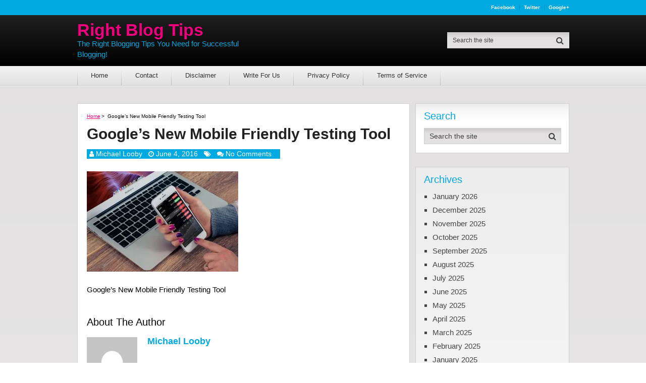

--- FILE ---
content_type: text/html; charset=UTF-8
request_url: https://www.rightblogtips.com/2016/06/googles-new-mobile-friendly-testing-tool.html/googles-new-mobile-friendly-testing-tool
body_size: 24542
content:
<!DOCTYPE html><html class="no-js" lang="en-US"><head><script data-no-optimize="1">var litespeed_docref=sessionStorage.getItem("litespeed_docref");litespeed_docref&&(Object.defineProperty(document,"referrer",{get:function(){return litespeed_docref}}),sessionStorage.removeItem("litespeed_docref"));</script> <meta charset="UTF-8">
<!--[if IE ]><meta http-equiv="X-UA-Compatible" content="IE=edge,chrome=1">
<![endif]--><link rel="profile" href="https://gmpg.org/xfn/11" /><meta name="viewport" content="width=device-width, initial-scale=1"><meta name="apple-mobile-web-app-capable" content="yes"><meta name="apple-mobile-web-app-status-bar-style" content="black"><link rel="pingback" href="https://www.rightblogtips.com/xmlrpc.php" /> <script type="litespeed/javascript">window.flatStyles=window.flatStyles||''
window.lightspeedOptimizeStylesheet=function(){const currentStylesheet=document.querySelector('.tcb-lightspeed-style:not([data-ls-optimized])')
if(currentStylesheet){try{if(currentStylesheet.sheet&&currentStylesheet.sheet.cssRules){if(window.flatStyles){if(this.optimizing){setTimeout(window.lightspeedOptimizeStylesheet.bind(this),24)}else{this.optimizing=!0;let rulesIndex=0;while(rulesIndex<currentStylesheet.sheet.cssRules.length){const rule=currentStylesheet.sheet.cssRules[rulesIndex]
if(rule.type===CSSRule.STYLE_RULE&&window.flatStyles.includes(`${rule.selectorText}{`)){currentStylesheet.sheet.deleteRule(rulesIndex)}else{rulesIndex ++}}
currentStylesheet.setAttribute('data-ls-optimized','1')
window.flatStyles+=currentStylesheet.innerHTML
this.optimizing=!1}}else{window.flatStyles=currentStylesheet.innerHTML
currentStylesheet.setAttribute('data-ls-optimized','1')}}}catch(error){console.warn(error)}
if(currentStylesheet.parentElement.tagName!=='HEAD'){const stylesheetID=currentStylesheet.id;if((!stylesheetID||(stylesheetID&&!document.querySelector(`head #${stylesheetID}`)))){document.head.prepend(currentStylesheet)}else{currentStylesheet.remove()}}}}
window.lightspeedOptimizeFlat=function(styleSheetElement){if(document.querySelectorAll('link[href*="thrive_flat.css"]').length>1){styleSheetElement.setAttribute('disabled',!0)}else{if(styleSheetElement.parentElement.tagName!=='HEAD'){document.head.append(styleSheetElement)}}}</script> <meta name='robots' content='index, follow, max-image-preview:large, max-snippet:-1, max-video-preview:-1' /> <script type="litespeed/javascript">document.documentElement.className=document.documentElement.className.replace(/\bno-js\b/,'js')</script> <title>Google&#039;s New Mobile Friendly Testing Tool - Right Blog Tips</title><link rel="canonical" href="https://www.rightblogtips.com/2016/06/googles-new-mobile-friendly-testing-tool.html/googles-new-mobile-friendly-testing-tool/" /><meta property="og:locale" content="en_US" /><meta property="og:type" content="article" /><meta property="og:title" content="Google&#039;s New Mobile Friendly Testing Tool - Right Blog Tips" /><meta property="og:description" content="Google&#039;s New Mobile Friendly Testing Tool" /><meta property="og:url" content="https://www.rightblogtips.com/2016/06/googles-new-mobile-friendly-testing-tool.html/googles-new-mobile-friendly-testing-tool/" /><meta property="og:site_name" content="Right Blog Tips" /><meta property="article:publisher" content="https://www.facebook.com/rightblogtips/" /><meta property="article:modified_time" content="2016-06-04T14:13:46+00:00" /><meta property="og:image" content="https://www.rightblogtips.com/2016/06/googles-new-mobile-friendly-testing-tool.html/googles-new-mobile-friendly-testing-tool" /><meta property="og:image:width" content="640" /><meta property="og:image:height" content="425" /><meta property="og:image:type" content="image/jpeg" /> <script type="application/ld+json" class="yoast-schema-graph">{"@context":"https://schema.org","@graph":[{"@type":"WebPage","@id":"https://www.rightblogtips.com/2016/06/googles-new-mobile-friendly-testing-tool.html/googles-new-mobile-friendly-testing-tool/","url":"https://www.rightblogtips.com/2016/06/googles-new-mobile-friendly-testing-tool.html/googles-new-mobile-friendly-testing-tool/","name":"Google's New Mobile Friendly Testing Tool - Right Blog Tips","isPartOf":{"@id":"https://www.rightblogtips.com/#website"},"primaryImageOfPage":{"@id":"https://www.rightblogtips.com/2016/06/googles-new-mobile-friendly-testing-tool.html/googles-new-mobile-friendly-testing-tool/#primaryimage"},"image":{"@id":"https://www.rightblogtips.com/2016/06/googles-new-mobile-friendly-testing-tool.html/googles-new-mobile-friendly-testing-tool/#primaryimage"},"thumbnailUrl":"https://i0.wp.com/www.rightblogtips.com/wp-content/uploads/2016/06/Googles-New-Mobile-Friendly-Testing-Tool.jpg?fit=640%2C425&ssl=1","datePublished":"2016-06-04T14:13:33+00:00","dateModified":"2016-06-04T14:13:46+00:00","breadcrumb":{"@id":"https://www.rightblogtips.com/2016/06/googles-new-mobile-friendly-testing-tool.html/googles-new-mobile-friendly-testing-tool/#breadcrumb"},"inLanguage":"en-US","potentialAction":[{"@type":"ReadAction","target":["https://www.rightblogtips.com/2016/06/googles-new-mobile-friendly-testing-tool.html/googles-new-mobile-friendly-testing-tool/"]}]},{"@type":"ImageObject","inLanguage":"en-US","@id":"https://www.rightblogtips.com/2016/06/googles-new-mobile-friendly-testing-tool.html/googles-new-mobile-friendly-testing-tool/#primaryimage","url":"https://i0.wp.com/www.rightblogtips.com/wp-content/uploads/2016/06/Googles-New-Mobile-Friendly-Testing-Tool.jpg?fit=640%2C425&ssl=1","contentUrl":"https://i0.wp.com/www.rightblogtips.com/wp-content/uploads/2016/06/Googles-New-Mobile-Friendly-Testing-Tool.jpg?fit=640%2C425&ssl=1"},{"@type":"BreadcrumbList","@id":"https://www.rightblogtips.com/2016/06/googles-new-mobile-friendly-testing-tool.html/googles-new-mobile-friendly-testing-tool/#breadcrumb","itemListElement":[{"@type":"ListItem","position":1,"name":"Home","item":"https://www.rightblogtips.com/"},{"@type":"ListItem","position":2,"name":"Google&#8217;s New Mobile Friendly Testing Tool","item":"https://www.rightblogtips.com/2016/06/googles-new-mobile-friendly-testing-tool.html"},{"@type":"ListItem","position":3,"name":"Google&#8217;s New Mobile Friendly Testing Tool"}]},{"@type":"WebSite","@id":"https://www.rightblogtips.com/#website","url":"https://www.rightblogtips.com/","name":"Right Blog Tips","description":"The Right Blogging Tips You Need for Successful Blogging!","potentialAction":[{"@type":"SearchAction","target":{"@type":"EntryPoint","urlTemplate":"https://www.rightblogtips.com/?s={search_term_string}"},"query-input":{"@type":"PropertyValueSpecification","valueRequired":true,"valueName":"search_term_string"}}],"inLanguage":"en-US"}]}</script> <link rel='dns-prefetch' href='//qeryz.com' /><link rel='dns-prefetch' href='//www.googletagmanager.com' /><link rel='dns-prefetch' href='//stats.wp.com' /><link rel='dns-prefetch' href='//cdn.openshareweb.com' /><link rel='dns-prefetch' href='//cdn.shareaholic.net' /><link rel='dns-prefetch' href='//www.shareaholic.net' /><link rel='dns-prefetch' href='//analytics.shareaholic.com' /><link rel='dns-prefetch' href='//recs.shareaholic.com' /><link rel='dns-prefetch' href='//partner.shareaholic.com' /><link rel='preconnect' href='//i0.wp.com' /><link rel="alternate" type="application/rss+xml" title="Right Blog Tips &raquo; Feed" href="https://www.rightblogtips.com/feed" /><link rel="alternate" type="application/rss+xml" title="Right Blog Tips &raquo; Comments Feed" href="https://www.rightblogtips.com/comments/feed" /><meta name="google-site-verification" content="b7ydSWj9S9WbpltODgebtCl0yh8CNPetblhbv7Yqp6s" /><meta name="msvalidate.01" content="FA5B5A7232CD969020B3B285979E6974" /> <script type="litespeed/javascript">_qoptions={qacct:"p-K8AqH1VP2X7Yv"}</script> <script type="litespeed/javascript" data-src="https://edge.quantserve.com/quant.js"></script> <link rel="publisher" href="rightblogtipsco-6807@pages.plusgoogle.com"><link rel="alternate" type="application/rss+xml" title="Right Blog Tips &raquo; Google&#8217;s New Mobile Friendly Testing Tool Comments Feed" href="https://www.rightblogtips.com/2016/06/googles-new-mobile-friendly-testing-tool.html/googles-new-mobile-friendly-testing-tool/feed" /><link rel="alternate" title="oEmbed (JSON)" type="application/json+oembed" href="https://www.rightblogtips.com/wp-json/oembed/1.0/embed?url=https%3A%2F%2Fwww.rightblogtips.com%2F2016%2F06%2Fgoogles-new-mobile-friendly-testing-tool.html%2Fgoogles-new-mobile-friendly-testing-tool" /><link rel="alternate" title="oEmbed (XML)" type="text/xml+oembed" href="https://www.rightblogtips.com/wp-json/oembed/1.0/embed?url=https%3A%2F%2Fwww.rightblogtips.com%2F2016%2F06%2Fgoogles-new-mobile-friendly-testing-tool.html%2Fgoogles-new-mobile-friendly-testing-tool&#038;format=xml" /><link rel='preload' href='//cdn.shareaholic.net/assets/pub/shareaholic.js' as='script'/> <script data-no-minify='1' data-cfasync='false'>_SHR_SETTINGS = {"endpoints":{"local_recs_url":"https:\/\/www.rightblogtips.com\/wp-admin\/admin-ajax.php?action=shareaholic_permalink_related","ajax_url":"https:\/\/www.rightblogtips.com\/wp-admin\/admin-ajax.php","share_counts_url":"https:\/\/www.rightblogtips.com\/wp-admin\/admin-ajax.php?action=shareaholic_share_counts_api"},"site_id":"826b961a131589c615cd4834aa6d4c6f","url_components":{"year":"2016","monthnum":"06","day":"04","hour":"15","minute":"13","second":"33","post_id":"2429","postname":"googles-new-mobile-friendly-testing-tool","category":"uncategorized"}};</script> <script data-no-minify='1' data-cfasync='false' src='//cdn.shareaholic.net/assets/pub/shareaholic.js' data-shr-siteid='826b961a131589c615cd4834aa6d4c6f' async ></script> <meta name='shareaholic:site_name' content='Right Blog Tips' /><meta name='shareaholic:language' content='en-US' /><meta name='shareaholic:url' content='https://www.rightblogtips.com/2016/06/googles-new-mobile-friendly-testing-tool.html/googles-new-mobile-friendly-testing-tool' /><meta name='shareaholic:keywords' content='tag:mobile friendly testing tool, cat:google updates, cat:google&#039;s new mobile friendly testing tool, cat:tools, type:attachment' /><meta name='shareaholic:article_published_time' content='2016-06-04T15:13:33-05:00' /><meta name='shareaholic:article_modified_time' content='2016-06-04T15:13:46-05:00' /><meta name='shareaholic:shareable_page' content='true' /><meta name='shareaholic:article_visibility' content='private' /><meta name='shareaholic:article_author_name' content='Michael Looby' /><meta name='shareaholic:site_id' content='826b961a131589c615cd4834aa6d4c6f' /><meta name='shareaholic:wp_version' content='9.7.13' /><style id='wp-img-auto-sizes-contain-inline-css' type='text/css'>img:is([sizes=auto i],[sizes^="auto," i]){contain-intrinsic-size:3000px 1500px}
/*# sourceURL=wp-img-auto-sizes-contain-inline-css */</style><style id="litespeed-ccss">ul{box-sizing:border-box}.entry-content{counter-reset:footnotes}:root{--wp--preset--font-size--normal:16px;--wp--preset--font-size--huge:42px}body{--wp--preset--color--black:#000;--wp--preset--color--cyan-bluish-gray:#abb8c3;--wp--preset--color--white:#fff;--wp--preset--color--pale-pink:#f78da7;--wp--preset--color--vivid-red:#cf2e2e;--wp--preset--color--luminous-vivid-orange:#ff6900;--wp--preset--color--luminous-vivid-amber:#fcb900;--wp--preset--color--light-green-cyan:#7bdcb5;--wp--preset--color--vivid-green-cyan:#00d084;--wp--preset--color--pale-cyan-blue:#8ed1fc;--wp--preset--color--vivid-cyan-blue:#0693e3;--wp--preset--color--vivid-purple:#9b51e0;--wp--preset--gradient--vivid-cyan-blue-to-vivid-purple:linear-gradient(135deg,rgba(6,147,227,1) 0%,#9b51e0 100%);--wp--preset--gradient--light-green-cyan-to-vivid-green-cyan:linear-gradient(135deg,#7adcb4 0%,#00d082 100%);--wp--preset--gradient--luminous-vivid-amber-to-luminous-vivid-orange:linear-gradient(135deg,rgba(252,185,0,1) 0%,rgba(255,105,0,1) 100%);--wp--preset--gradient--luminous-vivid-orange-to-vivid-red:linear-gradient(135deg,rgba(255,105,0,1) 0%,#cf2e2e 100%);--wp--preset--gradient--very-light-gray-to-cyan-bluish-gray:linear-gradient(135deg,#eee 0%,#a9b8c3 100%);--wp--preset--gradient--cool-to-warm-spectrum:linear-gradient(135deg,#4aeadc 0%,#9778d1 20%,#cf2aba 40%,#ee2c82 60%,#fb6962 80%,#fef84c 100%);--wp--preset--gradient--blush-light-purple:linear-gradient(135deg,#ffceec 0%,#9896f0 100%);--wp--preset--gradient--blush-bordeaux:linear-gradient(135deg,#fecda5 0%,#fe2d2d 50%,#6b003e 100%);--wp--preset--gradient--luminous-dusk:linear-gradient(135deg,#ffcb70 0%,#c751c0 50%,#4158d0 100%);--wp--preset--gradient--pale-ocean:linear-gradient(135deg,#fff5cb 0%,#b6e3d4 50%,#33a7b5 100%);--wp--preset--gradient--electric-grass:linear-gradient(135deg,#caf880 0%,#71ce7e 100%);--wp--preset--gradient--midnight:linear-gradient(135deg,#020381 0%,#2874fc 100%);--wp--preset--font-size--small:13px;--wp--preset--font-size--medium:20px;--wp--preset--font-size--large:36px;--wp--preset--font-size--x-large:42px;--wp--preset--spacing--20:.44rem;--wp--preset--spacing--30:.67rem;--wp--preset--spacing--40:1rem;--wp--preset--spacing--50:1.5rem;--wp--preset--spacing--60:2.25rem;--wp--preset--spacing--70:3.38rem;--wp--preset--spacing--80:5.06rem;--wp--preset--shadow--natural:6px 6px 9px rgba(0,0,0,.2);--wp--preset--shadow--deep:12px 12px 50px rgba(0,0,0,.4);--wp--preset--shadow--sharp:6px 6px 0px rgba(0,0,0,.2);--wp--preset--shadow--outlined:6px 6px 0px -3px rgba(255,255,255,1),6px 6px rgba(0,0,0,1);--wp--preset--shadow--crisp:6px 6px 0px rgba(0,0,0,1)}html,body,div,span,h1,h2,h3,h4,p,a,img,i,ul,li,fieldset,form,label,article,aside,header,nav{margin:0;padding:0;border:0;font-size:100%;font:inherit;vertical-align:baseline}html{-webkit-font-smoothing:antialiased;-webkit-text-size-adjust:100%}article,aside,header,nav{display:block}ul{list-style:none}button,input,textarea{margin:0}:focus{outline:0}img{max-width:100%;height:auto!important}i{font-style:italic}body{font:15px/1.4 Arial,Verdana,Helvetica,sans-serif;color:#555;background:rgba(226,224,224,1);background:-webkit-gradient(left top,left bottom,color-stop(0%,rgba(226,224,224,1)),color-stop(14%,rgba(247,246,246,1)),color-stop(100%,rgba(247,246,246,1)));background:linear-gradient(to bottom,rgba(226,224,224,1) 0%,rgba(247,246,246,1) 14%,rgba(247,246,246,1) 100%);filter:progid:DXImageTransform.Microsoft.gradient(startColorstr='#e2e0e0',endColorstr='#f7f6f6',GradientType=0)}#page,.container{position:relative;margin-right:auto;margin-left:auto}h1,h2,h3,h4{font-weight:700;margin-bottom:12px;color:#444}h1{font-size:28px;line-height:1.4}h2{line-height:1.4}h3{font-size:22px;line-height:1.4}h4{font-size:20px;line-height:1.4}p{margin-bottom:20px}a{text-decoration:none;color:#ef007c}a:link,a:visited{text-decoration:none}.main-container{width:100%;margin:0 auto;clear:both;display:block}#page,.container{max-width:975px;min-width:240px}#page{padding-top:35px;min-height:100px;float:none;clear:both}header{float:left;width:100%;position:relative}#site-header{position:relative;float:left;width:100%;z-index:99}#header{position:relative;width:100%;float:left;margin:0;padding:0;background:-webkit-gradient(left top,left bottom,color-stop(0%,rgba(41,41,41,1)),color-stop(100%,rgba(0,0,0,1)));background:linear-gradient(to bottom,rgba(41,41,41,1) 0%,rgba(0,0,0,1) 100%);filter:progid:DXImageTransform.Microsoft.gradient(startColorstr='#292929',endColorstr='#000000',GradientType=0)}.lower-navigation .container{display:table;width:100%}.lower-navigation .container>div:last-child{text-align:right}#header h2{font-size:30px;float:left;display:inline-block;line-height:1;position:relative;margin-bottom:0}#logo a{float:left;line-height:1;color:inherit}.logo-wrap{float:none;display:table-cell;vertical-align:middle}.site-description{float:left;margin-top:0;max-width:350px;clear:left}#header #searchform{max-width:100%;float:right;width:auto;min-width:240px;border:1px solid transparent;margin-top:0}#header #searchform #s{font-size:12px}.upper-navigation{float:left;width:100%;clear:both;background:#00a9e0;font-weight:700}.lower-navigation{float:left;width:100%;clear:both}.header-social{float:right}.header-social a{float:left;margin:10px 0;padding:0 8px;text-decoration:none;color:#fff!important;border-right:1px solid rgba(0,0,0,.15);font-size:10px;line-height:1;text-transform:capitalize}.header-social a:last-child{padding-right:0;border-right:none}.navigation-wrap{float:left;width:100%;border-bottom:1px solid rgba(0,0,0,.15);clear:both;background:-webkit-gradient(left top,left bottom,color-stop(0%,rgba(243,243,243,1)),color-stop(100%,rgba(225,225,225,1)));background:linear-gradient(to bottom,rgba(243,243,243,1) 0%,rgba(225,225,225,1) 100%);filter:progid:DXImageTransform.Microsoft.gradient(startColorstr='#f3f3f3',endColorstr='#e1e1e1',GradientType=0);position:relative}.navigation-wrap:after{content:"";position:absolute;width:100%;height:1px;bottom:-2px;background:rgba(255,255,255,.5);z-index:-1}#primary-navigation ul li{float:left;position:relative}#primary-navigation ul li:first-of-type:before,#primary-navigation ul li:after{content:"";width:0;height:0;border-style:solid;border-width:0 0 30px 1px;border-color:rgba(0,0,0,0) rgba(0,0,0,0) rgba(0,0,0,.2) rgba(0,0,0,0);position:absolute;right:0;bottom:0}#primary-navigation ul li:first-of-type:before{left:0}#primary-navigation a{padding:7px 27px}#primary-navigation .navigation{float:left}.navigation ul{margin:0 auto}.navigation ul li{float:left;line-height:24px;position:relative}.navigation ul li a,.navigation ul li a:link,.navigation ul li a:visited{display:inline-block}.clearfix:before,.clearfix:after{content:" ";display:table}.clearfix:after{clear:both}.clearfix{*zoom:1}a#pull{display:none}.article{float:left;width:67.69%;max-width:660px;margin-bottom:10px;padding:0}#content_box{float:left;width:100%}.post{float:left;width:100%;background:#fff;padding:18px;padding-bottom:0;box-sizing:border-box;border:1px solid #cfcfcf;margin-bottom:20px;overflow:hidden}.single_post{background-color:#fff;float:left;width:100%;margin-bottom:20px}.post-single-content{width:100%;clear:both;float:left;position:relative}.title{clear:both}.single-title{float:left;width:100%;font-size:30px;line-height:1.2;margin-bottom:0}.post-info{display:block;color:#fff;float:left;clear:both;width:auto;background:#00a9e0;margin-top:12px;padding:0 5px;font-size:14px}.post-info a{color:#fff!important}.post-info>span{margin-right:12px;float:left}.post-info>span i{font-size:13px}article header{float:left;width:100%}.single article header{margin-bottom:25px}.single_post header{width:100%;margin-bottom:8px}.thecontent a{text-decoration:underline}input,textarea{padding:8px 12px;font-size:14px;color:#666;border:1px solid #d8d8d8;font-family:inherit}textarea{overflow:auto;resize:vertical}#searchform{padding:0;float:left;clear:both;width:100%;position:relative;border:1px solid #cfcfcf;background:-webkit-gradient(left top,left bottom,color-stop(0%,rgba(203,201,201,1)),color-stop(33%,rgba(226,224,224,1)),color-stop(100%,rgba(226,224,224,1)));background:linear-gradient(to bottom,rgba(203,201,201,1) 0%,rgba(226,224,224,1) 33%,rgba(226,224,224,1) 100%);filter:progid:DXImageTransform.Microsoft.gradient(startColorstr='#cbc9c9',endColorstr='#e2e0e0',GradientType=0)}#searchform fieldset{float:left}.sbutton{right:-1px;top:-1px;padding:0;float:right;border:0;width:36px;height:32px;background:0 0;z-index:10;position:absolute}#searchform .fa-search{font-size:16px;top:8px;color:#404040;background:0 0;position:absolute;right:0;padding:0;width:100%}#s{width:80%;float:left;padding:0;text-indent:10px;color:#555;height:30px;border:none;background:0 0}#s::-webkit-input-placeholder{color:#404040}#s:-moz-placeholder{color:#404040}#s::-moz-placeholder{color:#404040}#s:-ms-input-placeholder{color:#404040}input::-webkit-input-speech-button{margin-right:14px;margin-left:4px}#searchform fieldset{width:100%}.breadcrumb,.breadcrumb>div,.breadcrumb .root a{float:none}.breadcrumb{clear:both;padding:0;overflow:hidden;margin-bottom:10px;font-size:10px}.breadcrumb>div{padding:0 4px 0 2px;overflow:hidden;float:none;display:inline-block;text-transform:capitalize}.breadcrumb .root{padding:0}.breadcrumb>div{overflow:visible}.breadcrumb a{text-decoration:underline}.sidebar.c-4-12{float:right;width:31.283%;max-width:305px;line-height:20px}.widget{margin-bottom:27px;float:left;clear:both;width:100%;overflow:hidden;background:#fff;padding:0 16.5px;padding-bottom:17px;padding-top:15px;box-sizing:border-box;border:1px solid #cfcfcf;background:linear-gradient(to bottom,#ededed 0%,#fafafa 18%,#fff 35%,#fff 100%);filter:progid:DXImageTransform.Microsoft.gradient(startColorstr='#ededed',endColorstr='#ffffff',GradientType=0)}.sidebar .widget h3{color:#ef007c}.widget li{list-style-type:square;margin-left:17px;margin-bottom:7px}.widget li a{color:inherit;display:inline-block}.widget h3{font-size:20px;line-height:18px;margin:0 0 15px;padding-top:0;text-transform:capitalize}#catchersocial2{position:absolute;bottom:0}.postauthor{margin-bottom:20px;padding:0;min-height:155px;background-color:#fff;float:left;clear:both;width:100%}.postauthor h4{color:inherit}.clear{clear:both}#commentform input{padding:11px}#cancel-comment-reply-link{float:right;font-size:16px;line-height:24px;color:red}#cancel-comment-reply-link{text-decoration:underline;z-index:100;position:relative;text-transform:capitalize}#commentform textarea{width:100%;border:1px solid #cfcfcf;background:#fff;padding:10px;line-height:25px;font-family:inherit;box-sizing:border-box}#commentform p{margin-bottom:20px;float:left;width:100%;clear:both}#commentform p label{padding-bottom:5px;padding-top:5px;padding-left:10px}.widget_search{overflow:visible;width:100%;clear:none}#site-header .widget_search{width:auto;float:none;display:table-cell;vertical-align:middle;margin-bottom:0;background:0 0;padding:0;border:0}a{color:#ef007c}.upper-navigation,.post-info{background:#00a9e0}body{background:#fff;background:-moz-linear-gradient(top,#e2e0e0 0%,#f7f6f6 100%);background:-webkit-gradient(linear,left top,left bottom,color-stop(0%,#e2e0e0),color-stop(100%,#f7f6f6));background:-webkit-linear-gradient(top,#e2e0e0 0%,#f7f6f6 100%);background:-o-linear-gradient(top,#e2e0e0 0%,#f7f6f6 100%);background:-ms-linear-gradient(top,#e2e0e0 0%,#f7f6f6 100%);background:linear-gradient(to bottom,#e2e0e0 0%,#f7f6f6 100%);filter:progid:DXImageTransform.Microsoft.gradient(startColorstr='#e2e0e0',endColorstr='#f7f6f6',GradientType=0)}#header{background:#000;background:-moz-linear-gradient(top,#292929 0%,#000 100%);background:-webkit-gradient(linear,left top,left bottom,color-stop(0%,#292929),color-stop(100%,#000));background:-webkit-linear-gradient(top,#292929 0%,#000 100%);background:-o-linear-gradient(top,#292929 0%,#000 100%);background:-ms-linear-gradient(top,#292929 0%,#000 100%);background:linear-gradient(to bottom,#292929 0%,#000 100%);filter:progid:DXImageTransform.Microsoft.gradient(startColorstr='#292929',endColorstr='#000000',GradientType=0)}.navigation-wrap{background:#f3f3f3;background:-moz-linear-gradient(top,#f3f3f3 0%,#e1e1e1 100%);background:-webkit-gradient(linear,left top,left bottom,color-stop(0%,#f3f3f3),color-stop(100%,#e1e1e1));background:-webkit-linear-gradient(top,#f3f3f3 0%,#e1e1e1 100%);background:-o-linear-gradient(top,#f3f3f3 0%,#e1e1e1 100%);background:-ms-linear-gradient(top,#f3f3f3 0%,#e1e1e1 100%);background:linear-gradient(to bottom,#f3f3f3 0%,#e1e1e1 100%);filter:progid:DXImageTransform.Microsoft.gradient(startColorstr='#F3F3F3',endColorstr='#E1E1E1',GradientType=0)}.lower-navigation .container{height:101px}html{overflow-x:hidden;-webkit-text-size-adjust:100%}.main-container{max-width:100%}@media screen and (max-width:1230px){#catchersocial{height:0!important}#page,.container{width:96%}.lower-navigation{float:none;width:96%;margin-left:auto;margin-right:auto}.lower-navigation .container{width:100%}}@media screen and (max-width:960px){img{max-width:100%;height:auto!important}}@media screen and (min-width:865px){.navigation.mobile-only{display:none}}@media screen and (max-width:865px){#page,.container{max-width:96%}.lower-navigation .container{max-width:100%}.navigation{width:100%;border:none;display:none}.navigation .menu a{color:#fff!important;background:0 0}.navigation .menu{display:block!important;float:none;background:0 0;margin-bottom:45px}.navigation ul li:after{display:none}.navigation ul li:before{display:none}a#pull{display:block;position:relative;color:#fff;padding:10px 0 10px 20px;text-indent:0;color:#111!important;font-weight:400!important;font-size:15px}a#pull:after{content:"\f0c9";display:inline-block;position:absolute;left:5px;top:10px;font-family:FontAwesome}.main-container{position:relative;left:0}.navigation.mobile-menu-wrapper{display:block;position:fixed;top:0;left:-300px;width:300px;height:100%;background:-webkit-gradient(left top,left bottom,color-stop(0%,rgba(41,41,41,1)),color-stop(100%,rgba(0,0,0,1)));background:linear-gradient(to bottom,rgba(41,41,41,1) 0%,rgba(0,0,0,1) 100%);filter:progid:DXImageTransform.Microsoft.gradient(startColorstr='#292929',endColorstr='#000000',GradientType=0);border-right:1px solid rgba(255,255,255,.2)!important;overflow:auto;box-sizing:border-box;-webkit-backface-visibility:hidden}.navigation ul li{width:100%;display:block}.navigation ul li a{padding:9px 0!important;width:100%;border:none;padding-left:20px!important;box-sizing:border-box;border-bottom:1px solid rgba(255,255,255,.2)!important}}@media screen and (max-width:720px){.article{width:100%;max-width:100%}#content_box{padding-right:0;padding-left:0!important}.sidebar.c-4-12{float:none;width:100%!important;padding-left:0;padding-right:0;margin:0 auto}}@media screen and (max-width:640px){.lower-navigation .container{display:inline-block;height:100%}.logo-wrap{float:none;display:inline-block;width:100%;text-align:center;margin-top:30px;margin-bottom:15px}#header h2,.site-description,.header-social{float:none;width:100%;max-width:100%;text-align:center}#logo a{float:none}#site-header .widget_search{display:block;text-align:center;width:100%;float:left;margin-top:0;margin-bottom:30px}#header #searchform,.header-social a{text-align:center;display:inline-block;float:none}}@media screen and (max-width:550px){.sbutton{float:right}}@media screen and (max-width:480px){nav{border-bottom:0}.navigation{margin-top:0;margin-bottom:0}#cancel-comment-reply-link{float:left;margin-bottom:10px}}@media screen and (max-width:400px){article header{overflow:hidden;width:100%!important}}.fa{display:inline-block;font:normal normal normal 14px/1 FontAwesome;font-size:inherit;text-rendering:auto;-webkit-font-smoothing:antialiased;-moz-osx-font-smoothing:grayscale}.fa-search:before{content:"\f002"}.fa-user:before{content:"\f007"}.fa-clock-o:before{content:"\f017"}.fa-tags:before{content:"\f02c"}.fa-comments:before{content:"\f086"}:root{--tcb-background-author-image:url(https://secure.gravatar.com/avatar/aabaa5395de941a3c287cb9a15e4f651?s=256&d=mm&r=g);--tcb-background-user-image:url();--tcb-background-featured-image-thumbnail:url(https://www.rightblogtips.com/wp-content/plugins/thrive-visual-editor/editor/css/images/featured_image.png)}#header h2{font-family:Helvetica,Arial,sans-serif;font-weight:700;font-size:34px;color:#ef007c}.site-description{font-family:Helvetica,Arial,sans-serif;font-weight:400;font-size:15px;color:#00a9e0}#primary-navigation a{font-family:Helvetica,Arial,sans-serif;font-weight:400;font-size:13px;color:#333}.single-title{font-family:Helvetica,Arial,sans-serif;font-weight:700;font-size:30px;color:#222}body{font-family:Helvetica,Arial,sans-serif;font-weight:400;font-size:15px;color:#000}.sidebar .widget h3{font-family:Helvetica,Arial,sans-serif;font-weight:700;font-size:20px;color:#00a9e0}.sidebar .widget h3{font-family:Helvetica,Arial,sans-serif;font-weight:400;font-size:20px;color:#00a9e0}#sidebar .widget{font-family:Helvetica,Arial,sans-serif;font-weight:400;font-size:15px;color:#444}h1{font-family:Helvetica,Arial,sans-serif;font-weight:400;font-size:28px;color:#00a9e0}h2{font-family:Helvetica,Arial,sans-serif;font-weight:400;font-size:24px;color:#00a9e0}h3{font-family:Helvetica,Arial,sans-serif;font-weight:400;font-size:22px;color:#00a9e0}h4{font-family:Helvetica,Arial,sans-serif;font-weight:400;font-size:20px;color:#00a9e0}</style><link rel="preload" data-asynced="1" data-optimized="2" as="style" onload="this.onload=null;this.rel='stylesheet'" href="https://www.rightblogtips.com/wp-content/litespeed/css/36913fa1489d895720e991ebebe82061.css?ver=beb69" /><script data-optimized="1" type="litespeed/javascript" data-src="https://www.rightblogtips.com/wp-content/plugins/litespeed-cache/assets/js/css_async.min.js"></script> <style id='global-styles-inline-css' type='text/css'>:root{--wp--preset--aspect-ratio--square: 1;--wp--preset--aspect-ratio--4-3: 4/3;--wp--preset--aspect-ratio--3-4: 3/4;--wp--preset--aspect-ratio--3-2: 3/2;--wp--preset--aspect-ratio--2-3: 2/3;--wp--preset--aspect-ratio--16-9: 16/9;--wp--preset--aspect-ratio--9-16: 9/16;--wp--preset--color--black: #000000;--wp--preset--color--cyan-bluish-gray: #abb8c3;--wp--preset--color--white: #ffffff;--wp--preset--color--pale-pink: #f78da7;--wp--preset--color--vivid-red: #cf2e2e;--wp--preset--color--luminous-vivid-orange: #ff6900;--wp--preset--color--luminous-vivid-amber: #fcb900;--wp--preset--color--light-green-cyan: #7bdcb5;--wp--preset--color--vivid-green-cyan: #00d084;--wp--preset--color--pale-cyan-blue: #8ed1fc;--wp--preset--color--vivid-cyan-blue: #0693e3;--wp--preset--color--vivid-purple: #9b51e0;--wp--preset--gradient--vivid-cyan-blue-to-vivid-purple: linear-gradient(135deg,rgb(6,147,227) 0%,rgb(155,81,224) 100%);--wp--preset--gradient--light-green-cyan-to-vivid-green-cyan: linear-gradient(135deg,rgb(122,220,180) 0%,rgb(0,208,130) 100%);--wp--preset--gradient--luminous-vivid-amber-to-luminous-vivid-orange: linear-gradient(135deg,rgb(252,185,0) 0%,rgb(255,105,0) 100%);--wp--preset--gradient--luminous-vivid-orange-to-vivid-red: linear-gradient(135deg,rgb(255,105,0) 0%,rgb(207,46,46) 100%);--wp--preset--gradient--very-light-gray-to-cyan-bluish-gray: linear-gradient(135deg,rgb(238,238,238) 0%,rgb(169,184,195) 100%);--wp--preset--gradient--cool-to-warm-spectrum: linear-gradient(135deg,rgb(74,234,220) 0%,rgb(151,120,209) 20%,rgb(207,42,186) 40%,rgb(238,44,130) 60%,rgb(251,105,98) 80%,rgb(254,248,76) 100%);--wp--preset--gradient--blush-light-purple: linear-gradient(135deg,rgb(255,206,236) 0%,rgb(152,150,240) 100%);--wp--preset--gradient--blush-bordeaux: linear-gradient(135deg,rgb(254,205,165) 0%,rgb(254,45,45) 50%,rgb(107,0,62) 100%);--wp--preset--gradient--luminous-dusk: linear-gradient(135deg,rgb(255,203,112) 0%,rgb(199,81,192) 50%,rgb(65,88,208) 100%);--wp--preset--gradient--pale-ocean: linear-gradient(135deg,rgb(255,245,203) 0%,rgb(182,227,212) 50%,rgb(51,167,181) 100%);--wp--preset--gradient--electric-grass: linear-gradient(135deg,rgb(202,248,128) 0%,rgb(113,206,126) 100%);--wp--preset--gradient--midnight: linear-gradient(135deg,rgb(2,3,129) 0%,rgb(40,116,252) 100%);--wp--preset--font-size--small: 13px;--wp--preset--font-size--medium: 20px;--wp--preset--font-size--large: 36px;--wp--preset--font-size--x-large: 42px;--wp--preset--spacing--20: 0.44rem;--wp--preset--spacing--30: 0.67rem;--wp--preset--spacing--40: 1rem;--wp--preset--spacing--50: 1.5rem;--wp--preset--spacing--60: 2.25rem;--wp--preset--spacing--70: 3.38rem;--wp--preset--spacing--80: 5.06rem;--wp--preset--shadow--natural: 6px 6px 9px rgba(0, 0, 0, 0.2);--wp--preset--shadow--deep: 12px 12px 50px rgba(0, 0, 0, 0.4);--wp--preset--shadow--sharp: 6px 6px 0px rgba(0, 0, 0, 0.2);--wp--preset--shadow--outlined: 6px 6px 0px -3px rgb(255, 255, 255), 6px 6px rgb(0, 0, 0);--wp--preset--shadow--crisp: 6px 6px 0px rgb(0, 0, 0);}:where(.is-layout-flex){gap: 0.5em;}:where(.is-layout-grid){gap: 0.5em;}body .is-layout-flex{display: flex;}.is-layout-flex{flex-wrap: wrap;align-items: center;}.is-layout-flex > :is(*, div){margin: 0;}body .is-layout-grid{display: grid;}.is-layout-grid > :is(*, div){margin: 0;}:where(.wp-block-columns.is-layout-flex){gap: 2em;}:where(.wp-block-columns.is-layout-grid){gap: 2em;}:where(.wp-block-post-template.is-layout-flex){gap: 1.25em;}:where(.wp-block-post-template.is-layout-grid){gap: 1.25em;}.has-black-color{color: var(--wp--preset--color--black) !important;}.has-cyan-bluish-gray-color{color: var(--wp--preset--color--cyan-bluish-gray) !important;}.has-white-color{color: var(--wp--preset--color--white) !important;}.has-pale-pink-color{color: var(--wp--preset--color--pale-pink) !important;}.has-vivid-red-color{color: var(--wp--preset--color--vivid-red) !important;}.has-luminous-vivid-orange-color{color: var(--wp--preset--color--luminous-vivid-orange) !important;}.has-luminous-vivid-amber-color{color: var(--wp--preset--color--luminous-vivid-amber) !important;}.has-light-green-cyan-color{color: var(--wp--preset--color--light-green-cyan) !important;}.has-vivid-green-cyan-color{color: var(--wp--preset--color--vivid-green-cyan) !important;}.has-pale-cyan-blue-color{color: var(--wp--preset--color--pale-cyan-blue) !important;}.has-vivid-cyan-blue-color{color: var(--wp--preset--color--vivid-cyan-blue) !important;}.has-vivid-purple-color{color: var(--wp--preset--color--vivid-purple) !important;}.has-black-background-color{background-color: var(--wp--preset--color--black) !important;}.has-cyan-bluish-gray-background-color{background-color: var(--wp--preset--color--cyan-bluish-gray) !important;}.has-white-background-color{background-color: var(--wp--preset--color--white) !important;}.has-pale-pink-background-color{background-color: var(--wp--preset--color--pale-pink) !important;}.has-vivid-red-background-color{background-color: var(--wp--preset--color--vivid-red) !important;}.has-luminous-vivid-orange-background-color{background-color: var(--wp--preset--color--luminous-vivid-orange) !important;}.has-luminous-vivid-amber-background-color{background-color: var(--wp--preset--color--luminous-vivid-amber) !important;}.has-light-green-cyan-background-color{background-color: var(--wp--preset--color--light-green-cyan) !important;}.has-vivid-green-cyan-background-color{background-color: var(--wp--preset--color--vivid-green-cyan) !important;}.has-pale-cyan-blue-background-color{background-color: var(--wp--preset--color--pale-cyan-blue) !important;}.has-vivid-cyan-blue-background-color{background-color: var(--wp--preset--color--vivid-cyan-blue) !important;}.has-vivid-purple-background-color{background-color: var(--wp--preset--color--vivid-purple) !important;}.has-black-border-color{border-color: var(--wp--preset--color--black) !important;}.has-cyan-bluish-gray-border-color{border-color: var(--wp--preset--color--cyan-bluish-gray) !important;}.has-white-border-color{border-color: var(--wp--preset--color--white) !important;}.has-pale-pink-border-color{border-color: var(--wp--preset--color--pale-pink) !important;}.has-vivid-red-border-color{border-color: var(--wp--preset--color--vivid-red) !important;}.has-luminous-vivid-orange-border-color{border-color: var(--wp--preset--color--luminous-vivid-orange) !important;}.has-luminous-vivid-amber-border-color{border-color: var(--wp--preset--color--luminous-vivid-amber) !important;}.has-light-green-cyan-border-color{border-color: var(--wp--preset--color--light-green-cyan) !important;}.has-vivid-green-cyan-border-color{border-color: var(--wp--preset--color--vivid-green-cyan) !important;}.has-pale-cyan-blue-border-color{border-color: var(--wp--preset--color--pale-cyan-blue) !important;}.has-vivid-cyan-blue-border-color{border-color: var(--wp--preset--color--vivid-cyan-blue) !important;}.has-vivid-purple-border-color{border-color: var(--wp--preset--color--vivid-purple) !important;}.has-vivid-cyan-blue-to-vivid-purple-gradient-background{background: var(--wp--preset--gradient--vivid-cyan-blue-to-vivid-purple) !important;}.has-light-green-cyan-to-vivid-green-cyan-gradient-background{background: var(--wp--preset--gradient--light-green-cyan-to-vivid-green-cyan) !important;}.has-luminous-vivid-amber-to-luminous-vivid-orange-gradient-background{background: var(--wp--preset--gradient--luminous-vivid-amber-to-luminous-vivid-orange) !important;}.has-luminous-vivid-orange-to-vivid-red-gradient-background{background: var(--wp--preset--gradient--luminous-vivid-orange-to-vivid-red) !important;}.has-very-light-gray-to-cyan-bluish-gray-gradient-background{background: var(--wp--preset--gradient--very-light-gray-to-cyan-bluish-gray) !important;}.has-cool-to-warm-spectrum-gradient-background{background: var(--wp--preset--gradient--cool-to-warm-spectrum) !important;}.has-blush-light-purple-gradient-background{background: var(--wp--preset--gradient--blush-light-purple) !important;}.has-blush-bordeaux-gradient-background{background: var(--wp--preset--gradient--blush-bordeaux) !important;}.has-luminous-dusk-gradient-background{background: var(--wp--preset--gradient--luminous-dusk) !important;}.has-pale-ocean-gradient-background{background: var(--wp--preset--gradient--pale-ocean) !important;}.has-electric-grass-gradient-background{background: var(--wp--preset--gradient--electric-grass) !important;}.has-midnight-gradient-background{background: var(--wp--preset--gradient--midnight) !important;}.has-small-font-size{font-size: var(--wp--preset--font-size--small) !important;}.has-medium-font-size{font-size: var(--wp--preset--font-size--medium) !important;}.has-large-font-size{font-size: var(--wp--preset--font-size--large) !important;}.has-x-large-font-size{font-size: var(--wp--preset--font-size--x-large) !important;}
/*# sourceURL=global-styles-inline-css */</style><style id='classic-theme-styles-inline-css' type='text/css'>/*! This file is auto-generated */
.wp-block-button__link{color:#fff;background-color:#32373c;border-radius:9999px;box-shadow:none;text-decoration:none;padding:calc(.667em + 2px) calc(1.333em + 2px);font-size:1.125em}.wp-block-file__button{background:#32373c;color:#fff;text-decoration:none}
/*# sourceURL=/wp-includes/css/classic-themes.min.css */</style><style id='authority-stylesheet-inline-css' type='text/css'>#move-to-top, .tagcloud a, .latestPost-review-wrapper, .latestPost .review-type-circle.latestPost-review-wrapper, .latestPost .review-type-circle.wp-review-on-thumbnail, #wpmm-megamenu .review-total-only, .ball-pulse > div, .post-password-form input[type='submit'], #commentform input#submit, .contact-form input[type='submit'], .pace .pace-progress, .woocommerce a.button, .woocommerce-page a.button, .woocommerce button.button, .woocommerce-page button.button, .woocommerce input.button, .woocommerce-page input.button, .woocommerce #respond input#submit, .woocommerce-page #respond input#submit, .woocommerce #content input.button, .woocommerce-page #content input.button, .woocommerce .bypostauthor:after, #searchsubmit, .woocommerce nav.woocommerce-pagination ul li a:focus, .woocommerce-page nav.woocommerce-pagination ul li a:focus, .woocommerce #content nav.woocommerce-pagination ul li a:focus, .woocommerce-page #content nav.woocommerce-pagination ul li a:focus, .woocommerce a.button, .woocommerce-page a.button, .woocommerce button.button, .woocommerce-page button.button, .woocommerce input.button, .woocommerce-page input.button, .woocommerce #respond input#submit, .woocommerce-page #respond input#submit, .woocommerce #content input.button, .woocommerce-page #content input.button, .woocommerce-product-search input[type='submit'], .woocommerce-account .woocommerce-MyAccount-navigation li.is-active, .woocommerce-product-search button[type='submit'], .woocommerce .woocommerce-widget-layered-nav-dropdown__submit {background: #ef007c; color: #fff; }

        .woocommerce-product-search input[type='submit'], .post-password-form input[type='submit'], #commentform input#submit, .contact-form input[type='submit'], input[type='submit'] {border-color: #ef007c; }

        a, a:hover, .latestPost .title a:hover, .widget li a:hover, .comment-meta a, .fn a:hover, #primary-navigation .sub-menu a:hover, .page-numbers.current, .woocommerce nav.woocommerce-pagination ul li span, .woocommerce-page nav.woocommerce-pagination ul li span, .woocommerce #content nav.woocommerce-pagination ul li span, .woocommerce-page #content nav.woocommerce-pagination ul li span, .woocommerce nav.woocommerce-pagination ul li span.current, .woocommerce-page nav.woocommerce-pagination ul li span.current, .woocommerce #content nav.woocommerce-pagination ul li span.current, .woocommerce-page #content nav.woocommerce-pagination ul li span.current, .woocommerce nav.woocommerce-pagination ul li a:hover, .woocommerce-page nav.woocommerce-pagination ul li a:hover, .woocommerce #content nav.woocommerce-pagination ul li a:hover, .woocommerce-page #content nav.woocommerce-pagination ul li a:hover, .widget .wp-subscribe input.submit {color: #ef007c; }

        .upper-navigation, .post-info, .sidebar .mts_author_intro_widget .widget-title, .widget .wp-subscribe { background: #00A9E0; }

        .sidebar .mts_author_intro_widget .mts-author-intro { border-bottom-color: #00A9E0; }

        body {background: #ffffff;background: -moz-linear-gradient(top, #e2e0e0 0%, #f7f6f6 100%);background: -webkit-gradient(linear, left top, left bottom, color-stop(0%,#e2e0e0), color-stop(100%,#f7f6f6));background: -webkit-linear-gradient(top, #e2e0e0 0%,#f7f6f6 100%);background: -o-linear-gradient(top, #e2e0e0 0%,#f7f6f6 100%);background: -ms-linear-gradient(top, #e2e0e0 0%,#f7f6f6 100%);background: linear-gradient(to bottom, #e2e0e0 0%,#f7f6f6 100%);filter: progid:DXImageTransform.Microsoft.gradient( startColorstr='#e2e0e0', endColorstr='#f7f6f6',GradientType=0 );}
        #header {background: #000000;background: -moz-linear-gradient(top, #292929 0%, #000000 100%);background: -webkit-gradient(linear, left top, left bottom, color-stop(0%,#292929), color-stop(100%,#000000));background: -webkit-linear-gradient(top, #292929 0%,#000000 100%);background: -o-linear-gradient(top, #292929 0%,#000000 100%);background: -ms-linear-gradient(top, #292929 0%,#000000 100%);background: linear-gradient(to bottom, #292929 0%,#000000 100%);filter: progid:DXImageTransform.Microsoft.gradient( startColorstr='#292929', endColorstr='#000000',GradientType=0 );}
        .navigation-wrap {background: #F3F3F3;background: -moz-linear-gradient(top, #F3F3F3 0%, #E1E1E1 100%);background: -webkit-gradient(linear, left top, left bottom, color-stop(0%,#F3F3F3), color-stop(100%,#E1E1E1));background: -webkit-linear-gradient(top, #F3F3F3 0%,#E1E1E1 100%);background: -o-linear-gradient(top, #F3F3F3 0%,#E1E1E1 100%);background: -ms-linear-gradient(top, #F3F3F3 0%,#E1E1E1 100%);background: linear-gradient(to bottom, #F3F3F3 0%,#E1E1E1 100%);filter: progid:DXImageTransform.Microsoft.gradient( startColorstr='#F3F3F3', endColorstr='#E1E1E1',GradientType=0 );}
        #site-footer {background: #EFEFEF;background: -moz-linear-gradient(top, #EFEFEF 0%, #E4E4E4 100%);background: -webkit-gradient(linear, left top, left bottom, color-stop(0%,#EFEFEF), color-stop(100%,#E4E4E4));background: -webkit-linear-gradient(top, #EFEFEF 0%,#E4E4E4 100%);background: -o-linear-gradient(top, #EFEFEF 0%,#E4E4E4 100%);background: -ms-linear-gradient(top, #EFEFEF 0%,#E4E4E4 100%);background: linear-gradient(to bottom, #EFEFEF 0%,#E4E4E4 100%);filter: progid:DXImageTransform.Microsoft.gradient( startColorstr='#EFEFEF', endColorstr='#E4E4E4',GradientType=0 );}
		
		.bypostauthor { background: #FAFAFA; }
		.bypostauthor:after { content: "Author"; position: absolute; right: -1px; bottom: -1px; padding: 1px 10px; background: #818181; color: #FFF; }
        .shareit-top { top: 282px; left: auto; margin: 0 0 0 -123px; width: 90px; position: fixed; padding: 5px; border: 0; } span.share-title { display: none } .shareit-top .share-item { margin-bottom: 2px } .shareit-top .modern-share-item { margin-bottom: 5px } .rtl .shareit-top { margin: 0 660px 0 }
        
        .lower-navigation .container{ height: 101px; }
		
		
			
/*# sourceURL=authority-stylesheet-inline-css */</style> <script type="litespeed/javascript" data-src="https://qeryz.com/survey/js/qryz_v3.2.js" id="qeryz_wordpress_js-js"></script> <script type="litespeed/javascript" data-src="https://www.rightblogtips.com/wp-includes/js/jquery/jquery.min.js" id="jquery-core-js"></script> 
 <script type="litespeed/javascript" data-src="https://www.googletagmanager.com/gtag/js?id=G-E56WKLC5MQ" id="google_gtagjs-js"></script> <script id="google_gtagjs-js-after" type="litespeed/javascript">window.dataLayer=window.dataLayer||[];function gtag(){dataLayer.push(arguments)}
gtag("set","linker",{"domains":["www.rightblogtips.com"]});gtag("js",new Date());gtag("set","developer_id.dZTNiMT",!0);gtag("config","G-E56WKLC5MQ")</script> <link rel="https://api.w.org/" href="https://www.rightblogtips.com/wp-json/" /><link rel="alternate" title="JSON" type="application/json" href="https://www.rightblogtips.com/wp-json/wp/v2/media/2429" /><link rel="EditURI" type="application/rsd+xml" title="RSD" href="https://www.rightblogtips.com/xmlrpc.php?rsd" /><link rel='shortlink' href='https://www.rightblogtips.com/?p=2429' /><meta name="generator" content="Site Kit by Google 1.171.0" /><style type="text/css" id="tve_global_variables">:root{--tcb-background-author-image:url(https://www.rightblogtips.com/wp-content/litespeed/avatar/ebd5d2683ab34721d22507dcbce9b73d.jpg?ver=1769586076);--tcb-background-user-image:url();--tcb-background-featured-image-thumbnail:url(https://www.rightblogtips.com/wp-content/plugins/thrive-visual-editor/editor/css/images/featured_image.png);}</style><style>img#wpstats{display:none}</style><style type="text/css">#header h1, #header h2 { font-family: Helvetica, Arial, sans-serif; font-weight: 700; font-size: 34px; color: #ef007c; }
.site-description { font-family: Helvetica, Arial, sans-serif; font-weight: normal; font-size: 15px; color: #00A9E0; }
#primary-navigation a { font-family: Helvetica, Arial, sans-serif; font-weight: normal; font-size: 13px; color: #333333; }
.latestPost .title a { font-family: Helvetica, Arial, sans-serif; font-weight: 700; font-size: 30px; color: #222222; }
.single-title { font-family: Helvetica, Arial, sans-serif; font-weight: 700; font-size: 30px; color: #222222; }
body { font-family: Helvetica, Arial, sans-serif; font-weight: normal; font-size: 15px; color: #000000; }
.sidebar .widget h3 { font-family: Helvetica, Arial, sans-serif; font-weight: 700; font-size: 20px; color: #00a9e0; }
.sidebar .widget h3 { font-family: Helvetica, Arial, sans-serif; font-weight: normal; font-size: 20px; color: #00A9E0; }
#sidebar .widget { font-family: Helvetica, Arial, sans-serif; font-weight: normal; font-size: 15px; color: #444444; }
#site-footer .widget h3 { font-family: Helvetica, Arial, sans-serif; font-weight: normal; font-size: 20px; color: #00A9E0; }
#site-footer { font-family: Helvetica, Arial, sans-serif; font-weight: normal; font-size: 15px; color: #000000; }
#copyright-note { font-family: Helvetica, Arial, sans-serif; font-weight: normal; font-size: 12px; color: #5f5f5f; }
h1 { font-family: Helvetica, Arial, sans-serif; font-weight: normal; font-size: 28px; color: #00A9E0; }
h2 { font-family: Helvetica, Arial, sans-serif; font-weight: normal; font-size: 24px; color: #00A9E0; }
h3 { font-family: Helvetica, Arial, sans-serif; font-weight: normal; font-size: 22px; color: #00A9E0; }
h4 { font-family: Helvetica, Arial, sans-serif; font-weight: normal; font-size: 20px; color: #00A9E0; }
h5 { font-family: Helvetica, Arial, sans-serif; font-weight: normal; font-size: 18px; color: #00A9E0; }
h6 { font-family: Helvetica, Arial, sans-serif; font-weight: normal; font-size: 16px; color: #00A9E0; }</style><style type="text/css">.recentcomments a{display:inline !important;padding:0 !important;margin:0 !important;}</style><style type="text/css" id="thrive-default-styles"></style></head><body data-rsssl=1 id="blog" class="attachment wp-singular attachment-template-default single single-attachment postid-2429 attachmentid-2429 attachment-jpeg wp-theme-mts_authority main"><div class="main-container"><header id="site-header" role="banner" itemscope itemtype="http://schema.org/WPHeader"><div id="header"><div class="upper-navigation"><div class="container clearfix"><div class="header-social">
<a href="#">Facebook</a>
<a href="#">Twitter</a>
<a href="#">Google+</a></div></div></div><div class="lower-navigation"><div class="container clearfix"><div class="logo-wrap"><h2 id="logo" class="text-logo" itemprop="headline">
<a href="https://www.rightblogtips.com">Right Blog Tips</a></h2><div class="site-description" itemprop="description">
The Right Blogging Tips You Need for Successful Blogging!</div></div><div id="search-6" class="widget widget_search"><form method="get" id="searchform" class="search-form" action="https://www.rightblogtips.com" _lpchecked="1"><fieldset>
<input type="search" name="s" id="s" value="" placeholder="Search the site"  />
<button id="search-image" class="sbutton" type="submit" value=""><i class="fa fa-search"></i></button></fieldset></form></div></div></div></div><div class="navigation-wrap"><div class="container clearfix"><div id="primary-navigation" role="navigation" itemscope itemtype="http://schema.org/SiteNavigationElement">
<a href="#" id="pull" class="toggle-mobile-menu">Menu</a><nav class="navigation clearfix"><ul id="menu-main" class="menu clearfix"><li id="menu-item-447" class="menu-item menu-item-type-custom menu-item-object-custom menu-item-home menu-item-447"><a href="https://www.rightblogtips.com/">Home</a></li><li id="menu-item-612" class="menu-item menu-item-type-post_type menu-item-object-page menu-item-612"><a href="https://www.rightblogtips.com/contact">Contact</a></li><li id="menu-item-922" class="menu-item menu-item-type-post_type menu-item-object-page menu-item-922"><a href="https://www.rightblogtips.com/disclaimer-2">Disclaimer</a></li><li id="menu-item-1040" class="menu-item menu-item-type-post_type menu-item-object-page menu-item-1040"><a href="https://www.rightblogtips.com/write-us">Write For Us</a></li><li id="menu-item-3151" class="menu-item menu-item-type-post_type menu-item-object-page menu-item-3151"><a href="https://www.rightblogtips.com/privacy-policy">Privacy Policy</a></li><li id="menu-item-3155" class="menu-item menu-item-type-post_type menu-item-object-page menu-item-3155"><a href="https://www.rightblogtips.com/terms-of-service">Terms of Service</a></li></ul></nav><nav class="navigation mobile-only clearfix mobile-menu-wrapper"><ul id="menu-main-1" class="menu clearfix"><li class="menu-item menu-item-type-custom menu-item-object-custom menu-item-home menu-item-447"><a href="https://www.rightblogtips.com/">Home</a></li><li class="menu-item menu-item-type-post_type menu-item-object-page menu-item-612"><a href="https://www.rightblogtips.com/contact">Contact</a></li><li class="menu-item menu-item-type-post_type menu-item-object-page menu-item-922"><a href="https://www.rightblogtips.com/disclaimer-2">Disclaimer</a></li><li class="menu-item menu-item-type-post_type menu-item-object-page menu-item-1040"><a href="https://www.rightblogtips.com/write-us">Write For Us</a></li><li class="menu-item menu-item-type-post_type menu-item-object-page menu-item-3151"><a href="https://www.rightblogtips.com/privacy-policy">Privacy Policy</a></li><li class="menu-item menu-item-type-post_type menu-item-object-page menu-item-3155"><a href="https://www.rightblogtips.com/terms-of-service">Terms of Service</a></li></ul></nav></div></div></div></header><div id="page" class="single"><article class="article"><div id="content_box" ><div id="post-2429" class="g post post-2429 attachment type-attachment status-inherit hentry"><div class="breadcrumb" itemscope itemtype="https://schema.org/BreadcrumbList"><div itemprop="itemListElement" itemscope
itemtype="https://schema.org/ListItem" class="root"><a href="https://www.rightblogtips.com" itemprop="item"><span itemprop="name">Home</span><meta itemprop="position" content="1" /></a></div><div> ></div><div itemprop="itemListElement" itemscope itemtype="https://schema.org/ListItem"><span itemprop="name">Google&#8217;s New Mobile Friendly Testing Tool</span><meta itemprop="position" content="2" /></div></div><div class="single_post"><header><h1 class="title single-title entry-title">Google&#8217;s New Mobile Friendly Testing Tool</h1><div class="post-info">
<span class="theauthor"><i class="fa fa-user"></i> <span><a href="https://www.rightblogtips.com/author/mlooby" title="Posts by Michael Looby" rel="author">Michael Looby</a></span></span>
<span class="thetime date updated"><i class="fa fa-clock-o"></i> <span>June 4, 2016</span></span>
<span class="thecategory"><i class="fa fa-tags"></i> </span>
<span class="thecomment"><i class="fa fa-comments"></i> <a href="https://www.rightblogtips.com/2016/06/googles-new-mobile-friendly-testing-tool.html/googles-new-mobile-friendly-testing-tool#disqus_thread" itemprop="interactionCount"><span class="dsq-postid" data-dsqidentifier="2429 https://www.rightblogtips.com/wp-content/uploads/2016/06/Googles-New-Mobile-Friendly-Testing-Tool.jpg">No Comments</span></a></span></div></header><div class="post-single-content box mark-links entry-content"><div id="catchersocial" class="clear"></div><div id="catchersocial2" class="clear"></div><div class="thecontent"><div style='display:none;' class='shareaholic-canvas' data-app='share_buttons' data-title='Google&#039;s New Mobile Friendly Testing Tool' data-link='https://www.rightblogtips.com/2016/06/googles-new-mobile-friendly-testing-tool.html/googles-new-mobile-friendly-testing-tool' data-summary='Google&#039;s New Mobile Friendly Testing Tool' data-app-id-name='post_above_content'></div><p class="attachment"><a href="https://i0.wp.com/www.rightblogtips.com/wp-content/uploads/2016/06/Googles-New-Mobile-Friendly-Testing-Tool.jpg?ssl=1"><img data-lazyloaded="1" src="[data-uri]" decoding="async" width="300" height="199" data-src="https://i0.wp.com/www.rightblogtips.com/wp-content/uploads/2016/06/Googles-New-Mobile-Friendly-Testing-Tool.jpg?fit=300%2C199&amp;ssl=1" class="attachment-medium size-medium" alt="Google&#039;s New Mobile Friendly Testing Tool" data-srcset="https://i0.wp.com/www.rightblogtips.com/wp-content/uploads/2016/06/Googles-New-Mobile-Friendly-Testing-Tool.jpg?w=640&amp;ssl=1 640w, https://i0.wp.com/www.rightblogtips.com/wp-content/uploads/2016/06/Googles-New-Mobile-Friendly-Testing-Tool.jpg?resize=300%2C199&amp;ssl=1 300w" data-sizes="(max-width: 300px) 100vw, 300px" /></a></p><p>Google&#8217;s New Mobile Friendly Testing Tool</p><div style='display:none;' class='shareaholic-canvas' data-app='share_buttons' data-title='Google&#039;s New Mobile Friendly Testing Tool' data-link='https://www.rightblogtips.com/2016/06/googles-new-mobile-friendly-testing-tool.html/googles-new-mobile-friendly-testing-tool' data-summary='Google&#039;s New Mobile Friendly Testing Tool' data-app-id-name='post_below_content'></div><div style='display:none;' class='shareaholic-canvas' data-app='recommendations' data-title='Google&#039;s New Mobile Friendly Testing Tool' data-link='https://www.rightblogtips.com/2016/06/googles-new-mobile-friendly-testing-tool.html/googles-new-mobile-friendly-testing-tool' data-summary='Google&#039;s New Mobile Friendly Testing Tool' data-app-id-name='post_below_content'></div></div></div></div><div class="postauthor"><h4>About The Author</h4>
<img data-lazyloaded="1" src="[data-uri]" alt='' data-src='https://www.rightblogtips.com/wp-content/litespeed/avatar/7c515a0be043261d206c745e0de197e7.jpg?ver=1769586076' data-srcset='https://www.rightblogtips.com/wp-content/litespeed/avatar/4c676e94b50435c4aa2d521a95fb1790.jpg?ver=1769586076 2x' class='avatar avatar-100 photo' height='100' width='100' decoding='async'/><h5 class="vcard author"><a href="https://www.rightblogtips.com/author/mlooby" class="fn">Michael Looby</a></h5><p></p></div></div><div id="commentsAdd"><div id="respond" class="box m-t-6"><div id="respond" class="comment-respond"><h4><span>Leave a Reply <small><a rel="nofollow" id="cancel-comment-reply-link" href="/2016/06/googles-new-mobile-friendly-testing-tool.html/googles-new-mobile-friendly-testing-tool#respond" style="display:none;">Cancel Reply</a></small></span></h4><form action="https://www.rightblogtips.com/wp-comments-post.php" method="post" id="commentform" class="comment-form"><p class="comment-form-comment"><textarea id="comment" name="comment" cols="45" rows="8" aria-required="true" placeholder="Comment Text*"></textarea></p><p class="comment-form-author"><input id="author" name="author" aria-required="true" placeholder="Name*"></input></p><p class="comment-form-email"><input id="email" name="email" placeholder="Email*"></input></p><p class="comment-form-url"><input id="url" name="url" placeholder="Website"></input></p><p class="form-submit"><input name="submit" type="submit" id="submit" class="submit" value="Post Comment" /> <input type='hidden' name='comment_post_ID' value='2429' id='comment_post_ID' />
<input type='hidden' name='comment_parent' id='comment_parent' value='0' /></p><p style="display: none;"><input type="hidden" id="akismet_comment_nonce" name="akismet_comment_nonce" value="7488ed0904" /></p><p style="display: none !important;" class="akismet-fields-container" data-prefix="ak_"><label>&#916;<textarea name="ak_hp_textarea" cols="45" rows="8" maxlength="100"></textarea></label><input type="hidden" id="ak_js_1" name="ak_js" value="5"/><script type="litespeed/javascript">document.getElementById("ak_js_1").setAttribute("value",(new Date()).getTime())</script></p></form></div><p class="akismet_comment_form_privacy_notice">This site uses Akismet to reduce spam. <a href="https://akismet.com/privacy/" target="_blank" rel="nofollow noopener">Learn how your comment data is processed.</a></p></div></div></div></article><aside id="sidebar" class="sidebar c-4-12 mts-sidebar-sidebar" role="complementary" itemscope itemtype="http://schema.org/WPSideBar"><div id="sidebar-search" class="widget"><h3 class="widget-title">Search</h3><form method="get" id="searchform" class="search-form" action="https://www.rightblogtips.com" _lpchecked="1"><fieldset>
<input type="search" name="s" id="s" value="" placeholder="Search the site"  />
<button id="search-image" class="sbutton" type="submit" value=""><i class="fa fa-search"></i></button></fieldset></form></div><div id="sidebar-archives" class="widget"><h3 class="widget-title">Archives</h3><ul><li><a href='https://www.rightblogtips.com/2026/01'>January 2026</a></li><li><a href='https://www.rightblogtips.com/2025/12'>December 2025</a></li><li><a href='https://www.rightblogtips.com/2025/11'>November 2025</a></li><li><a href='https://www.rightblogtips.com/2025/10'>October 2025</a></li><li><a href='https://www.rightblogtips.com/2025/09'>September 2025</a></li><li><a href='https://www.rightblogtips.com/2025/08'>August 2025</a></li><li><a href='https://www.rightblogtips.com/2025/07'>July 2025</a></li><li><a href='https://www.rightblogtips.com/2025/06'>June 2025</a></li><li><a href='https://www.rightblogtips.com/2025/05'>May 2025</a></li><li><a href='https://www.rightblogtips.com/2025/04'>April 2025</a></li><li><a href='https://www.rightblogtips.com/2025/03'>March 2025</a></li><li><a href='https://www.rightblogtips.com/2025/02'>February 2025</a></li><li><a href='https://www.rightblogtips.com/2025/01'>January 2025</a></li><li><a href='https://www.rightblogtips.com/2024/12'>December 2024</a></li><li><a href='https://www.rightblogtips.com/2024/11'>November 2024</a></li><li><a href='https://www.rightblogtips.com/2024/10'>October 2024</a></li><li><a href='https://www.rightblogtips.com/2024/09'>September 2024</a></li><li><a href='https://www.rightblogtips.com/2024/08'>August 2024</a></li><li><a href='https://www.rightblogtips.com/2024/07'>July 2024</a></li><li><a href='https://www.rightblogtips.com/2024/06'>June 2024</a></li><li><a href='https://www.rightblogtips.com/2024/05'>May 2024</a></li><li><a href='https://www.rightblogtips.com/2024/04'>April 2024</a></li><li><a href='https://www.rightblogtips.com/2024/03'>March 2024</a></li><li><a href='https://www.rightblogtips.com/2024/02'>February 2024</a></li><li><a href='https://www.rightblogtips.com/2024/01'>January 2024</a></li><li><a href='https://www.rightblogtips.com/2023/12'>December 2023</a></li><li><a href='https://www.rightblogtips.com/2023/11'>November 2023</a></li><li><a href='https://www.rightblogtips.com/2023/10'>October 2023</a></li><li><a href='https://www.rightblogtips.com/2023/09'>September 2023</a></li><li><a href='https://www.rightblogtips.com/2023/08'>August 2023</a></li><li><a href='https://www.rightblogtips.com/2023/07'>July 2023</a></li><li><a href='https://www.rightblogtips.com/2023/05'>May 2023</a></li><li><a href='https://www.rightblogtips.com/2023/04'>April 2023</a></li><li><a href='https://www.rightblogtips.com/2023/03'>March 2023</a></li><li><a href='https://www.rightblogtips.com/2023/02'>February 2023</a></li><li><a href='https://www.rightblogtips.com/2023/01'>January 2023</a></li><li><a href='https://www.rightblogtips.com/2022/12'>December 2022</a></li><li><a href='https://www.rightblogtips.com/2022/11'>November 2022</a></li><li><a href='https://www.rightblogtips.com/2022/10'>October 2022</a></li><li><a href='https://www.rightblogtips.com/2022/09'>September 2022</a></li><li><a href='https://www.rightblogtips.com/2022/08'>August 2022</a></li><li><a href='https://www.rightblogtips.com/2022/07'>July 2022</a></li><li><a href='https://www.rightblogtips.com/2022/06'>June 2022</a></li><li><a href='https://www.rightblogtips.com/2022/05'>May 2022</a></li><li><a href='https://www.rightblogtips.com/2022/04'>April 2022</a></li><li><a href='https://www.rightblogtips.com/2022/03'>March 2022</a></li><li><a href='https://www.rightblogtips.com/2022/02'>February 2022</a></li><li><a href='https://www.rightblogtips.com/2022/01'>January 2022</a></li><li><a href='https://www.rightblogtips.com/2021/12'>December 2021</a></li><li><a href='https://www.rightblogtips.com/2021/11'>November 2021</a></li><li><a href='https://www.rightblogtips.com/2021/10'>October 2021</a></li><li><a href='https://www.rightblogtips.com/2021/09'>September 2021</a></li><li><a href='https://www.rightblogtips.com/2021/08'>August 2021</a></li><li><a href='https://www.rightblogtips.com/2021/07'>July 2021</a></li><li><a href='https://www.rightblogtips.com/2021/06'>June 2021</a></li><li><a href='https://www.rightblogtips.com/2021/05'>May 2021</a></li><li><a href='https://www.rightblogtips.com/2021/04'>April 2021</a></li><li><a href='https://www.rightblogtips.com/2021/03'>March 2021</a></li><li><a href='https://www.rightblogtips.com/2021/02'>February 2021</a></li><li><a href='https://www.rightblogtips.com/2021/01'>January 2021</a></li><li><a href='https://www.rightblogtips.com/2020/12'>December 2020</a></li><li><a href='https://www.rightblogtips.com/2020/11'>November 2020</a></li><li><a href='https://www.rightblogtips.com/2020/10'>October 2020</a></li><li><a href='https://www.rightblogtips.com/2020/09'>September 2020</a></li><li><a href='https://www.rightblogtips.com/2020/08'>August 2020</a></li><li><a href='https://www.rightblogtips.com/2020/07'>July 2020</a></li><li><a href='https://www.rightblogtips.com/2020/06'>June 2020</a></li><li><a href='https://www.rightblogtips.com/2020/05'>May 2020</a></li><li><a href='https://www.rightblogtips.com/2020/04'>April 2020</a></li><li><a href='https://www.rightblogtips.com/2020/03'>March 2020</a></li><li><a href='https://www.rightblogtips.com/2020/02'>February 2020</a></li><li><a href='https://www.rightblogtips.com/2020/01'>January 2020</a></li><li><a href='https://www.rightblogtips.com/2019/12'>December 2019</a></li><li><a href='https://www.rightblogtips.com/2019/11'>November 2019</a></li><li><a href='https://www.rightblogtips.com/2019/10'>October 2019</a></li><li><a href='https://www.rightblogtips.com/2019/09'>September 2019</a></li><li><a href='https://www.rightblogtips.com/2019/08'>August 2019</a></li><li><a href='https://www.rightblogtips.com/2019/07'>July 2019</a></li><li><a href='https://www.rightblogtips.com/2019/06'>June 2019</a></li><li><a href='https://www.rightblogtips.com/2019/05'>May 2019</a></li><li><a href='https://www.rightblogtips.com/2019/04'>April 2019</a></li><li><a href='https://www.rightblogtips.com/2019/03'>March 2019</a></li><li><a href='https://www.rightblogtips.com/2019/02'>February 2019</a></li><li><a href='https://www.rightblogtips.com/2019/01'>January 2019</a></li><li><a href='https://www.rightblogtips.com/2018/12'>December 2018</a></li><li><a href='https://www.rightblogtips.com/2018/11'>November 2018</a></li><li><a href='https://www.rightblogtips.com/2018/10'>October 2018</a></li><li><a href='https://www.rightblogtips.com/2018/09'>September 2018</a></li><li><a href='https://www.rightblogtips.com/2018/08'>August 2018</a></li><li><a href='https://www.rightblogtips.com/2018/07'>July 2018</a></li><li><a href='https://www.rightblogtips.com/2018/06'>June 2018</a></li><li><a href='https://www.rightblogtips.com/2018/05'>May 2018</a></li><li><a href='https://www.rightblogtips.com/2018/04'>April 2018</a></li><li><a href='https://www.rightblogtips.com/2018/03'>March 2018</a></li><li><a href='https://www.rightblogtips.com/2018/02'>February 2018</a></li><li><a href='https://www.rightblogtips.com/2018/01'>January 2018</a></li><li><a href='https://www.rightblogtips.com/2017/12'>December 2017</a></li><li><a href='https://www.rightblogtips.com/2017/11'>November 2017</a></li><li><a href='https://www.rightblogtips.com/2017/10'>October 2017</a></li><li><a href='https://www.rightblogtips.com/2017/09'>September 2017</a></li><li><a href='https://www.rightblogtips.com/2017/08'>August 2017</a></li><li><a href='https://www.rightblogtips.com/2017/07'>July 2017</a></li><li><a href='https://www.rightblogtips.com/2017/06'>June 2017</a></li><li><a href='https://www.rightblogtips.com/2017/05'>May 2017</a></li><li><a href='https://www.rightblogtips.com/2017/04'>April 2017</a></li><li><a href='https://www.rightblogtips.com/2017/03'>March 2017</a></li><li><a href='https://www.rightblogtips.com/2017/02'>February 2017</a></li><li><a href='https://www.rightblogtips.com/2017/01'>January 2017</a></li><li><a href='https://www.rightblogtips.com/2016/12'>December 2016</a></li><li><a href='https://www.rightblogtips.com/2016/11'>November 2016</a></li><li><a href='https://www.rightblogtips.com/2016/10'>October 2016</a></li><li><a href='https://www.rightblogtips.com/2016/09'>September 2016</a></li><li><a href='https://www.rightblogtips.com/2016/08'>August 2016</a></li><li><a href='https://www.rightblogtips.com/2016/07'>July 2016</a></li><li><a href='https://www.rightblogtips.com/2016/06'>June 2016</a></li><li><a href='https://www.rightblogtips.com/2016/05'>May 2016</a></li><li><a href='https://www.rightblogtips.com/2016/04'>April 2016</a></li><li><a href='https://www.rightblogtips.com/2016/03'>March 2016</a></li><li><a href='https://www.rightblogtips.com/2016/02'>February 2016</a></li><li><a href='https://www.rightblogtips.com/2016/01'>January 2016</a></li><li><a href='https://www.rightblogtips.com/2015/12'>December 2015</a></li><li><a href='https://www.rightblogtips.com/2015/11'>November 2015</a></li><li><a href='https://www.rightblogtips.com/2015/10'>October 2015</a></li><li><a href='https://www.rightblogtips.com/2015/09'>September 2015</a></li><li><a href='https://www.rightblogtips.com/2015/08'>August 2015</a></li><li><a href='https://www.rightblogtips.com/2015/07'>July 2015</a></li><li><a href='https://www.rightblogtips.com/2015/06'>June 2015</a></li><li><a href='https://www.rightblogtips.com/2015/05'>May 2015</a></li><li><a href='https://www.rightblogtips.com/2015/04'>April 2015</a></li><li><a href='https://www.rightblogtips.com/2015/03'>March 2015</a></li><li><a href='https://www.rightblogtips.com/2015/02'>February 2015</a></li><li><a href='https://www.rightblogtips.com/2015/01'>January 2015</a></li><li><a href='https://www.rightblogtips.com/2014/12'>December 2014</a></li><li><a href='https://www.rightblogtips.com/2014/11'>November 2014</a></li><li><a href='https://www.rightblogtips.com/2014/10'>October 2014</a></li><li><a href='https://www.rightblogtips.com/2014/09'>September 2014</a></li><li><a href='https://www.rightblogtips.com/2014/08'>August 2014</a></li><li><a href='https://www.rightblogtips.com/2014/07'>July 2014</a></li><li><a href='https://www.rightblogtips.com/2014/06'>June 2014</a></li><li><a href='https://www.rightblogtips.com/2014/05'>May 2014</a></li><li><a href='https://www.rightblogtips.com/2014/04'>April 2014</a></li><li><a href='https://www.rightblogtips.com/2014/03'>March 2014</a></li><li><a href='https://www.rightblogtips.com/2013/08'>August 2013</a></li><li><a href='https://www.rightblogtips.com/2013/05'>May 2013</a></li><li><a href='https://www.rightblogtips.com/2013/04'>April 2013</a></li><li><a href='https://www.rightblogtips.com/2013/03'>March 2013</a></li><li><a href='https://www.rightblogtips.com/2013/02'>February 2013</a></li><li><a href='https://www.rightblogtips.com/2013/01'>January 2013</a></li><li><a href='https://www.rightblogtips.com/2012/12'>December 2012</a></li><li><a href='https://www.rightblogtips.com/2012/11'>November 2012</a></li><li><a href='https://www.rightblogtips.com/2012/10'>October 2012</a></li></ul></div><div id="sidebar-meta" class="widget"><h3 class="widget-title">Meta</h3><ul><li><a rel="nofollow" href="https://www.rightblogtips.com/wp-login.php">Log in</a></li></ul></div></aside></div><footer id="site-footer" role="contentinfo" itemscope itemtype="http://schema.org/WPFooter"><div class="container"><div class="copyrights"><div class="row" id="copyright-note">
<span></span>
<span><a href=" https://www.rightblogtips.com/" title=" The Right Blogging Tips You Need for Successful Blogging!">Right Blog Tips</a> Copyright &copy; 2026. All rights reserved.</span><div class="to-top">
Theme by <a href="http://mythemeshop.com/" rel="nofollow">MyThemeShop</a><div id="footer-nav"></div></div></div></div></div></footer></div> <script type="speculationrules">{"prefetch":[{"source":"document","where":{"and":[{"href_matches":"/*"},{"not":{"href_matches":["/wp-*.php","/wp-admin/*","/wp-content/uploads/*","/wp-content/*","/wp-content/plugins/*","/wp-content/themes/mts_authority/*","/*\\?(.+)"]}},{"not":{"selector_matches":"a[rel~=\"nofollow\"]"}},{"not":{"selector_matches":".no-prefetch, .no-prefetch a"}}]},"eagerness":"conservative"}]}</script> <script type="litespeed/javascript">($=>{if(window.sessionStorage){$(window).on('tcb_after_dom_ready',()=>{const message=sessionStorage.getItem('tcb_toast_message');if(message){tcbToast(sessionStorage.getItem('tcb_toast_message'),!1);sessionStorage.removeItem('tcb_toast_message')}})}
function tcbToast(message,error,callback){if(typeof message!=='string'){message=message.message||message.error||message.success}
if(!error){error=!1}
TCB_Front.notificationElement.toggle(message,error?'error':'success',callback)}})(typeof ThriveGlobal==='undefined'?jQuery:ThriveGlobal.$j)</script><style type="text/css" id="tve_notification_styles"></style><div class="tvd-toast tve-fe-message" style="display: none"><div class="tve-toast-message tve-success-message"><div class="tve-toast-icon-container">
<span class="tve_tick thrv-svg-icon"></span></div><div class="tve-toast-message-container"></div></div></div><script type="litespeed/javascript">var tcb_current_post_lists=JSON.parse('[]');var tcb_post_lists=tcb_post_lists?[...tcb_post_lists,...tcb_current_post_lists]:tcb_current_post_lists</script><script type="litespeed/javascript" data-src="https://my.hellobar.com/3e772b95041772727f5e07f955655ee153704a13.js" charset="utf-8"></script> <script id="customscript-js-extra" type="litespeed/javascript">var mts_customscript={"responsive":"1","nav_menu":"primary"}</script> <script id="tve-dash-frontend-js-extra" type="litespeed/javascript">var tve_dash_front={"ajaxurl":"https://www.rightblogtips.com/wp-admin/admin-ajax.php","force_ajax_send":"1","is_crawler":"","recaptcha":[],"turnstile":[],"post_id":"2429"}</script> <script id="jetpack-stats-js-before" type="litespeed/javascript">_stq=window._stq||[];_stq.push(["view",{"v":"ext","blog":"73500272","post":"2429","tz":"-6","srv":"www.rightblogtips.com","j":"1:15.4"}]);_stq.push(["clickTrackerInit","73500272","2429"])</script> <script type="text/javascript" src="https://stats.wp.com/e-202605.js" id="jetpack-stats-js" defer="defer" data-wp-strategy="defer"></script> <script type="litespeed/javascript">if(!window.TL_Const){var TL_Const={"security":"4164762ca6","ajax_url":"https:\/\/www.rightblogtips.com\/wp-admin\/admin-ajax.php","action_conversion":"tve_leads_ajax_conversion","action_impression":"tve_leads_ajax_impression","custom_post_data":[],"current_screen":{"screen_type":5,"screen_id":2429},"ignored_fields":["email","_captcha_size","_captcha_theme","_captcha_type","_submit_option","_use_captcha","g-recaptcha-response","__tcb_lg_fc","__tcb_lg_msg","_state","_form_type","_error_message_option","_back_url","_submit_option","url","_asset_group","_asset_option","mailchimp_optin","tcb_token","tve_labels","tve_mapping","_api_custom_fields","_sendParams","_autofill"],"ajax_load":1}}else{window.TL_Front&&TL_Front.extendConst&&TL_Front.extendConst({"security":"4164762ca6","ajax_url":"https:\/\/www.rightblogtips.com\/wp-admin\/admin-ajax.php","action_conversion":"tve_leads_ajax_conversion","action_impression":"tve_leads_ajax_impression","custom_post_data":[],"current_screen":{"screen_type":5,"screen_id":2429},"ignored_fields":["email","_captcha_size","_captcha_theme","_captcha_type","_submit_option","_use_captcha","g-recaptcha-response","__tcb_lg_fc","__tcb_lg_msg","_state","_form_type","_error_message_option","_back_url","_submit_option","url","_asset_group","_asset_option","mailchimp_optin","tcb_token","tve_labels","tve_mapping","_api_custom_fields","_sendParams","_autofill"],"ajax_load":1})}</script>  <script type="litespeed/javascript">var qRz=qRz||[];(function(){setTimeout(function(){var qryz_plks=document.createElement("div");qryz_plks.id="qryz_plks";qryz_plks.className="qryz_plks";document.body.appendChild(qryz_plks);qryzInit2(1190)},0)})()</script> <script type="litespeed/javascript">qRz.push(["QrzTrackLoggedIn",{"name":"","email":""}])</script><script data-no-optimize="1">window.lazyLoadOptions=Object.assign({},{threshold:300},window.lazyLoadOptions||{});!function(t,e){"object"==typeof exports&&"undefined"!=typeof module?module.exports=e():"function"==typeof define&&define.amd?define(e):(t="undefined"!=typeof globalThis?globalThis:t||self).LazyLoad=e()}(this,function(){"use strict";function e(){return(e=Object.assign||function(t){for(var e=1;e<arguments.length;e++){var n,a=arguments[e];for(n in a)Object.prototype.hasOwnProperty.call(a,n)&&(t[n]=a[n])}return t}).apply(this,arguments)}function o(t){return e({},at,t)}function l(t,e){return t.getAttribute(gt+e)}function c(t){return l(t,vt)}function s(t,e){return function(t,e,n){e=gt+e;null!==n?t.setAttribute(e,n):t.removeAttribute(e)}(t,vt,e)}function i(t){return s(t,null),0}function r(t){return null===c(t)}function u(t){return c(t)===_t}function d(t,e,n,a){t&&(void 0===a?void 0===n?t(e):t(e,n):t(e,n,a))}function f(t,e){et?t.classList.add(e):t.className+=(t.className?" ":"")+e}function _(t,e){et?t.classList.remove(e):t.className=t.className.replace(new RegExp("(^|\\s+)"+e+"(\\s+|$)")," ").replace(/^\s+/,"").replace(/\s+$/,"")}function g(t){return t.llTempImage}function v(t,e){!e||(e=e._observer)&&e.unobserve(t)}function b(t,e){t&&(t.loadingCount+=e)}function p(t,e){t&&(t.toLoadCount=e)}function n(t){for(var e,n=[],a=0;e=t.children[a];a+=1)"SOURCE"===e.tagName&&n.push(e);return n}function h(t,e){(t=t.parentNode)&&"PICTURE"===t.tagName&&n(t).forEach(e)}function a(t,e){n(t).forEach(e)}function m(t){return!!t[lt]}function E(t){return t[lt]}function I(t){return delete t[lt]}function y(e,t){var n;m(e)||(n={},t.forEach(function(t){n[t]=e.getAttribute(t)}),e[lt]=n)}function L(a,t){var o;m(a)&&(o=E(a),t.forEach(function(t){var e,n;e=a,(t=o[n=t])?e.setAttribute(n,t):e.removeAttribute(n)}))}function k(t,e,n){f(t,e.class_loading),s(t,st),n&&(b(n,1),d(e.callback_loading,t,n))}function A(t,e,n){n&&t.setAttribute(e,n)}function O(t,e){A(t,rt,l(t,e.data_sizes)),A(t,it,l(t,e.data_srcset)),A(t,ot,l(t,e.data_src))}function w(t,e,n){var a=l(t,e.data_bg_multi),o=l(t,e.data_bg_multi_hidpi);(a=nt&&o?o:a)&&(t.style.backgroundImage=a,n=n,f(t=t,(e=e).class_applied),s(t,dt),n&&(e.unobserve_completed&&v(t,e),d(e.callback_applied,t,n)))}function x(t,e){!e||0<e.loadingCount||0<e.toLoadCount||d(t.callback_finish,e)}function M(t,e,n){t.addEventListener(e,n),t.llEvLisnrs[e]=n}function N(t){return!!t.llEvLisnrs}function z(t){if(N(t)){var e,n,a=t.llEvLisnrs;for(e in a){var o=a[e];n=e,o=o,t.removeEventListener(n,o)}delete t.llEvLisnrs}}function C(t,e,n){var a;delete t.llTempImage,b(n,-1),(a=n)&&--a.toLoadCount,_(t,e.class_loading),e.unobserve_completed&&v(t,n)}function R(i,r,c){var l=g(i)||i;N(l)||function(t,e,n){N(t)||(t.llEvLisnrs={});var a="VIDEO"===t.tagName?"loadeddata":"load";M(t,a,e),M(t,"error",n)}(l,function(t){var e,n,a,o;n=r,a=c,o=u(e=i),C(e,n,a),f(e,n.class_loaded),s(e,ut),d(n.callback_loaded,e,a),o||x(n,a),z(l)},function(t){var e,n,a,o;n=r,a=c,o=u(e=i),C(e,n,a),f(e,n.class_error),s(e,ft),d(n.callback_error,e,a),o||x(n,a),z(l)})}function T(t,e,n){var a,o,i,r,c;t.llTempImage=document.createElement("IMG"),R(t,e,n),m(c=t)||(c[lt]={backgroundImage:c.style.backgroundImage}),i=n,r=l(a=t,(o=e).data_bg),c=l(a,o.data_bg_hidpi),(r=nt&&c?c:r)&&(a.style.backgroundImage='url("'.concat(r,'")'),g(a).setAttribute(ot,r),k(a,o,i)),w(t,e,n)}function G(t,e,n){var a;R(t,e,n),a=e,e=n,(t=Et[(n=t).tagName])&&(t(n,a),k(n,a,e))}function D(t,e,n){var a;a=t,(-1<It.indexOf(a.tagName)?G:T)(t,e,n)}function S(t,e,n){var a;t.setAttribute("loading","lazy"),R(t,e,n),a=e,(e=Et[(n=t).tagName])&&e(n,a),s(t,_t)}function V(t){t.removeAttribute(ot),t.removeAttribute(it),t.removeAttribute(rt)}function j(t){h(t,function(t){L(t,mt)}),L(t,mt)}function F(t){var e;(e=yt[t.tagName])?e(t):m(e=t)&&(t=E(e),e.style.backgroundImage=t.backgroundImage)}function P(t,e){var n;F(t),n=e,r(e=t)||u(e)||(_(e,n.class_entered),_(e,n.class_exited),_(e,n.class_applied),_(e,n.class_loading),_(e,n.class_loaded),_(e,n.class_error)),i(t),I(t)}function U(t,e,n,a){var o;n.cancel_on_exit&&(c(t)!==st||"IMG"===t.tagName&&(z(t),h(o=t,function(t){V(t)}),V(o),j(t),_(t,n.class_loading),b(a,-1),i(t),d(n.callback_cancel,t,e,a)))}function $(t,e,n,a){var o,i,r=(i=t,0<=bt.indexOf(c(i)));s(t,"entered"),f(t,n.class_entered),_(t,n.class_exited),o=t,i=a,n.unobserve_entered&&v(o,i),d(n.callback_enter,t,e,a),r||D(t,n,a)}function q(t){return t.use_native&&"loading"in HTMLImageElement.prototype}function H(t,o,i){t.forEach(function(t){return(a=t).isIntersecting||0<a.intersectionRatio?$(t.target,t,o,i):(e=t.target,n=t,a=o,t=i,void(r(e)||(f(e,a.class_exited),U(e,n,a,t),d(a.callback_exit,e,n,t))));var e,n,a})}function B(e,n){var t;tt&&!q(e)&&(n._observer=new IntersectionObserver(function(t){H(t,e,n)},{root:(t=e).container===document?null:t.container,rootMargin:t.thresholds||t.threshold+"px"}))}function J(t){return Array.prototype.slice.call(t)}function K(t){return t.container.querySelectorAll(t.elements_selector)}function Q(t){return c(t)===ft}function W(t,e){return e=t||K(e),J(e).filter(r)}function X(e,t){var n;(n=K(e),J(n).filter(Q)).forEach(function(t){_(t,e.class_error),i(t)}),t.update()}function t(t,e){var n,a,t=o(t);this._settings=t,this.loadingCount=0,B(t,this),n=t,a=this,Y&&window.addEventListener("online",function(){X(n,a)}),this.update(e)}var Y="undefined"!=typeof window,Z=Y&&!("onscroll"in window)||"undefined"!=typeof navigator&&/(gle|ing|ro)bot|crawl|spider/i.test(navigator.userAgent),tt=Y&&"IntersectionObserver"in window,et=Y&&"classList"in document.createElement("p"),nt=Y&&1<window.devicePixelRatio,at={elements_selector:".lazy",container:Z||Y?document:null,threshold:300,thresholds:null,data_src:"src",data_srcset:"srcset",data_sizes:"sizes",data_bg:"bg",data_bg_hidpi:"bg-hidpi",data_bg_multi:"bg-multi",data_bg_multi_hidpi:"bg-multi-hidpi",data_poster:"poster",class_applied:"applied",class_loading:"litespeed-loading",class_loaded:"litespeed-loaded",class_error:"error",class_entered:"entered",class_exited:"exited",unobserve_completed:!0,unobserve_entered:!1,cancel_on_exit:!0,callback_enter:null,callback_exit:null,callback_applied:null,callback_loading:null,callback_loaded:null,callback_error:null,callback_finish:null,callback_cancel:null,use_native:!1},ot="src",it="srcset",rt="sizes",ct="poster",lt="llOriginalAttrs",st="loading",ut="loaded",dt="applied",ft="error",_t="native",gt="data-",vt="ll-status",bt=[st,ut,dt,ft],pt=[ot],ht=[ot,ct],mt=[ot,it,rt],Et={IMG:function(t,e){h(t,function(t){y(t,mt),O(t,e)}),y(t,mt),O(t,e)},IFRAME:function(t,e){y(t,pt),A(t,ot,l(t,e.data_src))},VIDEO:function(t,e){a(t,function(t){y(t,pt),A(t,ot,l(t,e.data_src))}),y(t,ht),A(t,ct,l(t,e.data_poster)),A(t,ot,l(t,e.data_src)),t.load()}},It=["IMG","IFRAME","VIDEO"],yt={IMG:j,IFRAME:function(t){L(t,pt)},VIDEO:function(t){a(t,function(t){L(t,pt)}),L(t,ht),t.load()}},Lt=["IMG","IFRAME","VIDEO"];return t.prototype={update:function(t){var e,n,a,o=this._settings,i=W(t,o);{if(p(this,i.length),!Z&&tt)return q(o)?(e=o,n=this,i.forEach(function(t){-1!==Lt.indexOf(t.tagName)&&S(t,e,n)}),void p(n,0)):(t=this._observer,o=i,t.disconnect(),a=t,void o.forEach(function(t){a.observe(t)}));this.loadAll(i)}},destroy:function(){this._observer&&this._observer.disconnect(),K(this._settings).forEach(function(t){I(t)}),delete this._observer,delete this._settings,delete this.loadingCount,delete this.toLoadCount},loadAll:function(t){var e=this,n=this._settings;W(t,n).forEach(function(t){v(t,e),D(t,n,e)})},restoreAll:function(){var e=this._settings;K(e).forEach(function(t){P(t,e)})}},t.load=function(t,e){e=o(e);D(t,e)},t.resetStatus=function(t){i(t)},t}),function(t,e){"use strict";function n(){e.body.classList.add("litespeed_lazyloaded")}function a(){console.log("[LiteSpeed] Start Lazy Load"),o=new LazyLoad(Object.assign({},t.lazyLoadOptions||{},{elements_selector:"[data-lazyloaded]",callback_finish:n})),i=function(){o.update()},t.MutationObserver&&new MutationObserver(i).observe(e.documentElement,{childList:!0,subtree:!0,attributes:!0})}var o,i;t.addEventListener?t.addEventListener("load",a,!1):t.attachEvent("onload",a)}(window,document);</script><script data-no-optimize="1">window.litespeed_ui_events=window.litespeed_ui_events||["mouseover","click","keydown","wheel","touchmove","touchstart"];var urlCreator=window.URL||window.webkitURL;function litespeed_load_delayed_js_force(){console.log("[LiteSpeed] Start Load JS Delayed"),litespeed_ui_events.forEach(e=>{window.removeEventListener(e,litespeed_load_delayed_js_force,{passive:!0})}),document.querySelectorAll("iframe[data-litespeed-src]").forEach(e=>{e.setAttribute("src",e.getAttribute("data-litespeed-src"))}),"loading"==document.readyState?window.addEventListener("DOMContentLoaded",litespeed_load_delayed_js):litespeed_load_delayed_js()}litespeed_ui_events.forEach(e=>{window.addEventListener(e,litespeed_load_delayed_js_force,{passive:!0})});async function litespeed_load_delayed_js(){let t=[];for(var d in document.querySelectorAll('script[type="litespeed/javascript"]').forEach(e=>{t.push(e)}),t)await new Promise(e=>litespeed_load_one(t[d],e));document.dispatchEvent(new Event("DOMContentLiteSpeedLoaded")),window.dispatchEvent(new Event("DOMContentLiteSpeedLoaded"))}function litespeed_load_one(t,e){console.log("[LiteSpeed] Load ",t);var d=document.createElement("script");d.addEventListener("load",e),d.addEventListener("error",e),t.getAttributeNames().forEach(e=>{"type"!=e&&d.setAttribute("data-src"==e?"src":e,t.getAttribute(e))});let a=!(d.type="text/javascript");!d.src&&t.textContent&&(d.src=litespeed_inline2src(t.textContent),a=!0),t.after(d),t.remove(),a&&e()}function litespeed_inline2src(t){try{var d=urlCreator.createObjectURL(new Blob([t.replace(/^(?:<!--)?(.*?)(?:-->)?$/gm,"$1")],{type:"text/javascript"}))}catch(e){d="data:text/javascript;base64,"+btoa(t.replace(/^(?:<!--)?(.*?)(?:-->)?$/gm,"$1"))}return d}</script><script data-no-optimize="1">var litespeed_vary=document.cookie.replace(/(?:(?:^|.*;\s*)_lscache_vary\s*\=\s*([^;]*).*$)|^.*$/,"");litespeed_vary||fetch("/wp-content/plugins/litespeed-cache/guest.vary.php",{method:"POST",cache:"no-cache",redirect:"follow"}).then(e=>e.json()).then(e=>{console.log(e),e.hasOwnProperty("reload")&&"yes"==e.reload&&(sessionStorage.setItem("litespeed_docref",document.referrer),window.location.reload(!0))});</script><script data-optimized="1" type="litespeed/javascript" data-src="https://www.rightblogtips.com/wp-content/litespeed/js/8522b6d86706e6acf5ccfe32cf22bd2a.js?ver=beb69"></script></body></html>
<!-- Page optimized by LiteSpeed Cache @2026-01-31 20:31:30 -->

<!-- Page cached by LiteSpeed Cache 7.7 on 2026-01-31 20:31:30 -->
<!-- Guest Mode -->
<!-- QUIC.cloud CCSS loaded ✅ /ccss/046b60e4d3d6f3e63ae53716e0fbaaff.css -->
<!-- QUIC.cloud UCSS in queue -->